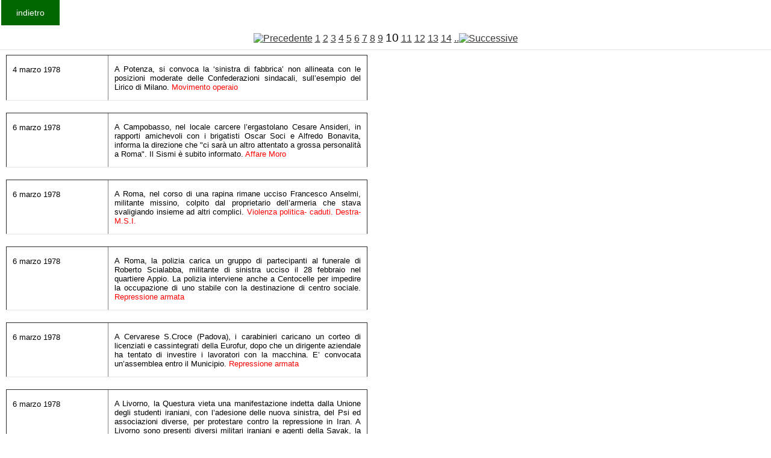

--- FILE ---
content_type: text/html
request_url: https://www.fondazionecipriani.it/Kronologia/Archivio.php?DAANNO=1978&AANNO=1979&id=&start=30&id=&start=150&id=&start=120&id=&start=0&id=&start=210&id=&start=150&id=&start=210&id=&start=330&id=&start=360&id=&start=330&id=&start=90&id=&start=270
body_size: 27009
content:
<html>

<head>
<title>Cipriani</title>
<meta http-equiv= content-type content= text/html charset=windows-1256>
<link rel="stylesheet" href="/home/templates/gk_magazine/css/k2.css" type="text/css" />
  <link rel="stylesheet" href="/home/templates/gk_magazine/css/normalize.css" type="text/css" />
  <link rel="stylesheet" href="/home/templates/gk_magazine/css/layout.css" type="text/css" />
  <link rel="stylesheet" href="/home/templates/gk_magazine/css/joomla.css" type="text/css" />
  <link rel="stylesheet" href="/home/templates/gk_magazine/css/system/system.css" type="text/css" />
  <!--link rel="stylesheet" href="/home/templates/gk_magazine/css/template.css" type="text/css" /-->
  <link rel="stylesheet" href="/home/templates/gk_magazine/css/menu/menu.css" type="text/css" />
  <link rel="stylesheet" href="/home/templates/gk_magazine/css/gk.stuff.css" type="text/css" />
  <link rel="stylesheet" href="/home/templates/gk_magazine/css/style3.css" type="text/css" />
  <link rel="stylesheet" href="/home/templates/gk_magazine/css/typography/typography.style3.css" type="text/css" />
  <link rel="stylesheet" href="/home/templates/gk_magazine/css/typography/typography.iconset.style3.css" type="text/css" />
</head>


<body >
<form> 
 <!--input type=button value=indietro  onClick=history.back()-->
  <input type=button value=indietro  onclick="location.href='Krono.php'"></form>
<br>

<!--p align=center><big>
La Storia d'Italia &#232; oscurata per un guasto tecnico che dovremmo risolvere molto presto
</big>
</p-->
				<table border="0" cellpadding="2" cellspacing="2" width="400"  valign=top>
 
				<tr><td colspan=2  align=center height=14  ><a href=/Kronologia/Archivio.php?DAANNO=1978&AANNO=1979&id=&start=30&id=&start=150&id=&start=120&id=&start=0&id=&start=210&id=&start=150&id=&start=210&id=&start=330&id=&start=360&id=&start=330&id=&start=90&id=&start=270&id=&start=240><img src=../images/freccia_l.gif border=0 alt=Precedente></a> <a href=/Kronologia/Archivio.php?DAANNO=1978&AANNO=1979&id=&start=30&id=&start=150&id=&start=120&id=&start=0&id=&start=210&id=&start=150&id=&start=210&id=&start=330&id=&start=360&id=&start=330&id=&start=90&id=&start=270&id=&start=0 class=download_indice_pagine_link>1</a> <a href=/Kronologia/Archivio.php?DAANNO=1978&AANNO=1979&id=&start=30&id=&start=150&id=&start=120&id=&start=0&id=&start=210&id=&start=150&id=&start=210&id=&start=330&id=&start=360&id=&start=330&id=&start=90&id=&start=270&id=&start=30 class=download_indice_pagine_link>2</a> <a href=/Kronologia/Archivio.php?DAANNO=1978&AANNO=1979&id=&start=30&id=&start=150&id=&start=120&id=&start=0&id=&start=210&id=&start=150&id=&start=210&id=&start=330&id=&start=360&id=&start=330&id=&start=90&id=&start=270&id=&start=60 class=download_indice_pagine_link>3</a> <a href=/Kronologia/Archivio.php?DAANNO=1978&AANNO=1979&id=&start=30&id=&start=150&id=&start=120&id=&start=0&id=&start=210&id=&start=150&id=&start=210&id=&start=330&id=&start=360&id=&start=330&id=&start=90&id=&start=270&id=&start=90 class=download_indice_pagine_link>4</a> <a href=/Kronologia/Archivio.php?DAANNO=1978&AANNO=1979&id=&start=30&id=&start=150&id=&start=120&id=&start=0&id=&start=210&id=&start=150&id=&start=210&id=&start=330&id=&start=360&id=&start=330&id=&start=90&id=&start=270&id=&start=120 class=download_indice_pagine_link>5</a> <a href=/Kronologia/Archivio.php?DAANNO=1978&AANNO=1979&id=&start=30&id=&start=150&id=&start=120&id=&start=0&id=&start=210&id=&start=150&id=&start=210&id=&start=330&id=&start=360&id=&start=330&id=&start=90&id=&start=270&id=&start=150 class=download_indice_pagine_link>6</a> <a href=/Kronologia/Archivio.php?DAANNO=1978&AANNO=1979&id=&start=30&id=&start=150&id=&start=120&id=&start=0&id=&start=210&id=&start=150&id=&start=210&id=&start=330&id=&start=360&id=&start=330&id=&start=90&id=&start=270&id=&start=180 class=download_indice_pagine_link>7</a> <a href=/Kronologia/Archivio.php?DAANNO=1978&AANNO=1979&id=&start=30&id=&start=150&id=&start=120&id=&start=0&id=&start=210&id=&start=150&id=&start=210&id=&start=330&id=&start=360&id=&start=330&id=&start=90&id=&start=270&id=&start=210 class=download_indice_pagine_link>8</a> <a href=/Kronologia/Archivio.php?DAANNO=1978&AANNO=1979&id=&start=30&id=&start=150&id=&start=120&id=&start=0&id=&start=210&id=&start=150&id=&start=210&id=&start=330&id=&start=360&id=&start=330&id=&start=90&id=&start=270&id=&start=240 class=download_indice_pagine_link>9</a> <big>10</big> <a href=/Kronologia/Archivio.php?DAANNO=1978&AANNO=1979&id=&start=30&id=&start=150&id=&start=120&id=&start=0&id=&start=210&id=&start=150&id=&start=210&id=&start=330&id=&start=360&id=&start=330&id=&start=90&id=&start=270&id=&start=300 class=download_indice_pagine_link>11</a> <a href=/Kronologia/Archivio.php?DAANNO=1978&AANNO=1979&id=&start=30&id=&start=150&id=&start=120&id=&start=0&id=&start=210&id=&start=150&id=&start=210&id=&start=330&id=&start=360&id=&start=330&id=&start=90&id=&start=270&id=&start=330 class=download_indice_pagine_link>12</a> <a href=/Kronologia/Archivio.php?DAANNO=1978&AANNO=1979&id=&start=30&id=&start=150&id=&start=120&id=&start=0&id=&start=210&id=&start=150&id=&start=210&id=&start=330&id=&start=360&id=&start=330&id=&start=90&id=&start=270&id=&start=360 class=download_indice_pagine_link>13</a> <a href=/Kronologia/Archivio.php?DAANNO=1978&AANNO=1979&id=&start=30&id=&start=150&id=&start=120&id=&start=0&id=&start=210&id=&start=150&id=&start=210&id=&start=330&id=&start=360&id=&start=330&id=&start=90&id=&start=270&id=&start=390 class=download_indice_pagine_link>14</a>   <a href=/Kronologia/Archivio.php?DAANNO=1978&AANNO=1979&id=&start=30&id=&start=150&id=&start=120&id=&start=0&id=&start=210&id=&start=150&id=&start=210&id=&start=330&id=&start=360&id=&start=330&id=&start=90&id=&start=270&id=&start=300>..<img src=../images/freccia_r.gif border=0 alt=Successive></a></td></tr><tr><td colspan=2 ><table border=1  style="width:600px">
	<tr>    
		<td WIDTH="133" VALIGN="TOP"><font SIZE="2"><p ALIGN="LEFT">4 marzo 1978</font></td>
    <td WIDTH="368" VALIGN="TOP"><font SIZE="2"><p ALIGN="justify">A Potenza, si convoca la ‘sinistra di fabbrica’ non allineata con le posizioni moderate delle Confederazioni sindacali, sull’esempio del Lirico di Milano. <font COLOR=#ff0000>Movimento operaio</font></td>

  </tr>
	</table><table border=1  style="width:600px">
	<tr>    
		<td WIDTH="133" VALIGN="TOP"><font SIZE="2"><p ALIGN="LEFT">6 marzo 1978</font></td>
    <td WIDTH="368" VALIGN="TOP"><font SIZE="2"><p ALIGN="justify">A Campobasso, nel locale carcere l’ergastolano Cesare Ansideri, in rapporti amichevoli con i brigatisti Oscar Soci e Alfredo Bonavita, informa la direzione che &quot;ci sar&agrave; un altro attentato a grossa personalit&agrave; a Roma&quot;. Il Sismi &egrave; subito informato. <font COLOR=#ff0000>Affare Moro</font></td>

  </tr>
	</table><table border=1  style="width:600px">
	<tr>    
		<td WIDTH="133" VALIGN="TOP"><font SIZE="2"><p ALIGN="LEFT">6 marzo 1978</font></td>
    <td WIDTH="368" VALIGN="TOP"><font SIZE="2"><p ALIGN="justify">A Roma, nel corso di una rapina rimane ucciso Francesco Anselmi, militante missino, colpito dal proprietario dell’armeria che stava svaligiando insieme ad altri complici. <font COLOR=#ff0000>Violenza politica- caduti. Destra- M.S.I.</font></td>

  </tr>
	</table><table border=1  style="width:600px">
	<tr>    
		<td WIDTH="133" VALIGN="TOP"><font SIZE="2"><p ALIGN="LEFT">6 marzo 1978</font></td>
    <td WIDTH="368" VALIGN="TOP"><font SIZE="2"><p ALIGN="justify">A Roma, la polizia carica un gruppo di partecipanti al funerale di Roberto Scialabba, militante di sinistra ucciso il 28 febbraio nel quartiere Appio. La polizia interviene anche a Centocelle per impedire la occupazione di uno stabile con la destinazione di centro sociale.<font COLOR=#ff0000> Repressione armata</font></td>

  </tr>
	</table><table border=1  style="width:600px">
	<tr>    
		<td WIDTH="133" VALIGN="TOP"><font SIZE="2"><p ALIGN="LEFT">6 marzo 1978</font></td>
    <td WIDTH="368" VALIGN="TOP"><font SIZE="2"><p ALIGN="justify">A Cervarese S.Croce (Padova), i carabinieri caricano un corteo di licenziati e cassintegrati della Eurofur, dopo che un dirigente aziendale ha tentato di investire i lavoratori con la macchina. E’ convocata un’assemblea entro il Municipio.<font COLOR=#ff0000> Repressione armata</font></td>

  </tr>
	</table><table border=1  style="width:600px">
	<tr>    
		<td WIDTH="133" VALIGN="TOP"><font SIZE="2"><p ALIGN="LEFT">6 marzo 1978</font></td>
    <td WIDTH="368" VALIGN="TOP"><font SIZE="2"><p ALIGN="justify">A Livorno, la Questura vieta una manifestazione indetta dalla Unione degli studenti iraniani, con l’adesione delle nuova sinistra, del Psi ed associazioni diverse, per protestare contro la repressione in Iran. A Livorno sono presenti diversi militari iraniani e agenti della Savak, la polizia politica di quel paese. <font COLOR=#ff0000>Fronte arabo islamico- Iran. Repressione</font></td>

  </tr>
	</table><table border=1  style="width:600px">
	<tr>    
		<td WIDTH="133" VALIGN="TOP"><font SIZE="2"><p ALIGN="LEFT">6 marzo 1978</font></td>
    <td WIDTH="368" VALIGN="TOP"><font SIZE="2"><p ALIGN="justify">Si conclude il processo a carico di 9 studenti, militanti della nuova sinistra, denunciati dopo gli incidenti alla Casa della studentessa del 14 maggio 1977. Il verdetto &egrave; 7 condanne e 2 assoluzioni. Il Tribunale nega la libert&agrave; provvisoria ai 3 principali imputati. <font COLOR=#ff0000>Repressione</font></td>

  </tr>
	</table><table border=1  style="width:600px">
	<tr>    
		<td WIDTH="133" VALIGN="TOP"><font SIZE="2"><p ALIGN="LEFT">6 marzo 1978</font></td>
    <td WIDTH="368" VALIGN="TOP"><font SIZE="2"><p ALIGN="justify">Alla Pretura di Trento, sono processati 14 operai accusati di ‘minacce’ verso impiegati della Iret di Gardolo nel marzo 1973, quando questi ultimi furono bloccati nei loro uffici dagli operai in sciopero. <font COLOR=#ff0000>Repressione</font></td>

  </tr>
	</table><table border=1  style="width:600px">
	<tr>    
		<td WIDTH="133" VALIGN="TOP"><font SIZE="2"><p ALIGN="LEFT">6 marzo 1978</font></td>
    <td WIDTH="368" VALIGN="TOP"><font SIZE="2"><p ALIGN="justify">A Porto Marghera (Venezia), riparte la ‘autogestione’, consistente nella autoriduzione della produzione al 50%, su alcuni impianti delle fabbriche Montedison, contrastata dalla direzione che ne denuncia la illegittimit&agrave;. Forme di lotta dure come il blocco degli altoforni sono praticati anche alla Italsider, la cui direzione punta alla ristrutturazione con espulsione di 8.000 unit&agrave; circa su 56.000. <font COLOR=#ff0000>Movimento operaio</font></td>

  </tr>
	</table><table border=1  style="width:600px">
	<tr>    
		<td WIDTH="133" VALIGN="TOP"><font SIZE="2"><p ALIGN="LEFT">7 marzo 1978</font></td>
    <td WIDTH="368" VALIGN="TOP"><font SIZE="2"><p ALIGN="justify">Il leader sindacale della Cisl, Luigi Macario, accusa i dirigenti della Cgil di voler imporre sacrifici agli operai per la sola ragione che il Pci punta ad entrare nella maggioranza di governo. <font COLOR=#ff0000>Movimento operaio- sindacati. P.C.I.</font></td>

  </tr>
	</table><table border=1  style="width:600px">
	<tr>    
		<td WIDTH="133" VALIGN="TOP"><font SIZE="2"><p ALIGN="LEFT">7 marzo 1978</font></td>
    <td WIDTH="368" VALIGN="TOP"><font SIZE="2"><p ALIGN="justify">La Questura di Roma vieta una manifestazione di studenti medi per &quot;evidenti motivi di ordine pubblico&quot;. La polizia presidia scuole e facolt&agrave; universitarie per prevenire l’annunciata mobilitazione. <font COLOR=#ff0000>Repressione</font></td>

  </tr>
	</table><table border=1  style="width:600px">
	<tr>    
		<td WIDTH="133" VALIGN="TOP"><font SIZE="2"><p ALIGN="LEFT">7 marzo 1978</font></td>
    <td WIDTH="368" VALIGN="TOP"><font SIZE="2"><p ALIGN="justify">A Milano, &egrave; compiuto un attentato incendiario contro un deposito di auto della Innocenti, rivendicato dai ‘Nuclei armati proletari’. Ad Arluno (Milano), un attentato incendiario colpisce invece l’abitazione del consigliere democristiano, dottoressa Sachsel. <font COLOR=#ff0000>Violenza politica</font></td>

  </tr>
	</table><table border=1  style="width:600px">
	<tr>    
		<td WIDTH="133" VALIGN="TOP"><font SIZE="2"><p ALIGN="LEFT">8 marzo 1978</font></td>
    <td WIDTH="368" VALIGN="TOP"><font SIZE="2"><p ALIGN="justify">Si svolge un vertice, presieduto da Giulio Andreotti, fra gli esponenti dei partiti chiamati ad appoggiare il governo in formazione : Dc, Pci, Psi, Pri e Psdi. <font COLOR=#ff0000>D.C. P.C.I. P.S.I.</font></td>

  </tr>
	</table><table border=1  style="width:600px">
	<tr>    
		<td WIDTH="133" VALIGN="TOP"><font SIZE="2"><p ALIGN="LEFT">8 marzo 1978</font></td>
    <td WIDTH="368" VALIGN="TOP"><font SIZE="2"><p ALIGN="justify">In occasione della festa della donna, manifestano a Milano le operaie dell’Unidal. A Genova, sono state arrestate 7 ragazze che stavano attacchinando la vigilia, per ‘resistenza a pubblico ufficiale’, mentre altre sono state fermate e poi rilasciate. A Salerno, dopo le denunce fioccate per un manifesto contro le scelte antiabortiste delle strutture sanitarie, le femministe si autodenunciano chiarendo che &quot;siamo noi donne a sentirci diffamate dalle campagne antiabortiste che con toni da inquisizione ci additano come assassine e mostri dell’infanticidio&quot;. <font COLOR=#ff0000>Movimento operaio. Movimenti contestativi</font></td>

  </tr>
	</table><table border=1  style="width:600px">
	<tr>    
		<td WIDTH="133" VALIGN="TOP"><font SIZE="2"><p ALIGN="LEFT">8 marzo 1978</font></td>
    <td WIDTH="368" VALIGN="TOP"><font SIZE="2"><p ALIGN="justify">A Palermo, si svolge lo sciopero sindacale per gli investimenti al sud. <font COLOR=#ff0000>Movimento operaio</font></td>

  </tr>
	</table><table border=1  style="width:600px">
	<tr>    
		<td WIDTH="133" VALIGN="TOP"><font SIZE="2"><p ALIGN="LEFT">9 marzo 1978</font></td>
    <td WIDTH="368" VALIGN="TOP"><font SIZE="2"><p ALIGN="justify">A Torino, ha inizio il processo a 49 militanti delle Brigate rosse. Fra loro, 15 sono i cosiddetti appartenenti al ‘gruppo storico’: Renato Curcio, Alberto Franceschini, Nadia Mantovani, Pietro Bassi, Pietro Bertolazzi, Tonino Paroli, Alfredo Buonavita, Angelo Basone, Maurizio Pelli, Roberto Ognibene, Paolo Maurizio Ferrari, Giorgio Semeria, Arialdo Lintrami, Vincenzo Guagliardo, Giuliano Isa. <font COLOR=#ff0000>Sinistra- formazioni minori. Repressione</font></td>

  </tr>
	</table><table border=1  style="width:600px">
	<tr>    
		<td WIDTH="133" VALIGN="TOP"><font SIZE="2"><p ALIGN="LEFT">9 marzo 1978</font></td>
    <td WIDTH="368" VALIGN="TOP"><font SIZE="2"><p ALIGN="justify">Si conclude il conflitto somalo- etiopico.<font COLOR=#ff0000></font></td>

  </tr>
	</table><table border=1  style="width:600px">
	<tr>    
		<td WIDTH="133" VALIGN="TOP"><font SIZE="2"><p ALIGN="LEFT">10 marzo 1978</font></td>
    <td WIDTH="368" VALIGN="TOP"><font SIZE="2"><p ALIGN="justify">A Roma, il professore Giuseppe Eusebi, cieco, dinanzi alla facolt&agrave; di Filosofia ascolta la conversazione fra 2 giovani: &quot;Hai messo tu la bomba all’Universit&agrave;?&quot;, chiede il primo. &quot;Io queste cose non le faccio, tanto rapiremo Moro&quot;, risponde l’altro che sar&agrave;, poi, identificato in Gianmarco Ariata, gravitante nell’area di Autonomia. <font COLOR=#ff0000>Affare Moro</font></td>

  </tr>
	</table><table border=1  style="width:600px">
	<tr>    
		<td WIDTH="133" VALIGN="TOP"><font SIZE="2"><p ALIGN="LEFT">10 marzo 1978</font></td>
    <td WIDTH="368" VALIGN="TOP"><font SIZE="2"><p ALIGN="justify">A Torino, Prima linea uccide in agguato il maresciallo di Ps Rosario Berardi. <font COLOR=#ff0000>Violenza politica- caduti</font></td>

  </tr>
	</table><table border=1  style="width:600px">
	<tr>    
		<td WIDTH="133" VALIGN="TOP"><font SIZE="2"><p ALIGN="LEFT">10 marzo 1978</font></td>
    <td WIDTH="368" VALIGN="TOP"><font SIZE="2"><p ALIGN="justify">A Milano, &egrave; compiuto un attentato incendiario contro il comando dei Vigili urbani della zona Magenta. L’azione &egrave; rivendicata dal ‘Gruppo proletario armato’. <font COLOR=#ff0000>Violenza politica</font></td>

  </tr>
	</table><table border=1  style="width:600px">
	<tr>    
		<td WIDTH="133" VALIGN="TOP"><font SIZE="2"><p ALIGN="LEFT">10 marzo 1978</font></td>
    <td WIDTH="368" VALIGN="TOP"><font SIZE="2"><p ALIGN="justify">A Roma, la Questura carica i giovani iraniani che protestano contro il regime dello Sci&agrave;, ferendone 7 che devono ricorrere alle cure ospedaliere. <font COLOR=#ff0000>Fronte arabo islamico- Iran. Repressione armata</font></td>

  </tr>
	</table><table border=1  style="width:600px">
	<tr>    
		<td WIDTH="133" VALIGN="TOP"><font SIZE="2"><p ALIGN="LEFT">10 marzo 1978</font></td>
    <td WIDTH="368" VALIGN="TOP"><font SIZE="2"><p ALIGN="justify">A Campobasso, sono stati denunciati 58 militanti di sinistra in relazione ad assemblee svoltesi nel novembre scorso in un cinema in disuso e ad un corteo che fu caricato. <font COLOR=#ff0000>Repressione</font></td>

  </tr>
	</table><table border=1  style="width:600px">
	<tr>    
		<td WIDTH="133" VALIGN="TOP"><font SIZE="2"><p ALIGN="LEFT">10 marzo 1978</font></td>
    <td WIDTH="368" VALIGN="TOP"><font SIZE="2"><p ALIGN="justify">A Bagnoli (Napoli), scioperano e manifestano gli ‘esuberanti’ dell’Italsider. A Milano, sono in piazza gli operai della Redaelli. <font COLOR=#ff0000>Movimento operaio</font></td>

  </tr>
	</table><table border=1  style="width:600px">
	<tr>    
		<td WIDTH="133" VALIGN="TOP"><font SIZE="2"><p ALIGN="LEFT">11 marzo 1978</font></td>
    <td WIDTH="368" VALIGN="TOP"><font SIZE="2"><p ALIGN="justify">Giulio Andreotti scioglie la riserva sulla formazione del nuovo governo che, per la prima volta dal 1947, potr&agrave; contare sull’appoggio esterno del Pci.  Lo compongono: Arnaldo Forlani, agli Esteri; Francesco Cossiga, agli Interni; Francesco Paolo Bonifacio, Grazia e giustizia; Tommaso Morlino, al Bilancio e programmazione; Franco Maria Malfatti, alle Finanze; Filippo Maria Pandolfi, al Tesoro; Attilio Ruffini, alla Difesa; Mario Pedini, alla Pubblica istruzione; Gaetano Stammati, ai Lavori pubblici; Giovanni Marcora, all’Agricoltura e foreste; Vittorio Colombo, Trasporti e Marina mercantile; Antonio Gullotti, alle Poste e telecomunicazioni; Carlo Donat Cattin, all’Industria e commercio; Vincenzo Scotti, al Lavoro e previdenza sociale; Rinaldo Ossola, al Commercio estero; Antonio Bisaglia, alle Partecipazioni statali; Tina Anselmi, alla Sanit&agrave;; Carlo Pastorino, al Turismo e spettacolo; Dario Antoniazzi, Beni culturali, ambiente e ricerca scientifica; Ciriaco De Mita, interventi nel Mezzogiorno. I sottosegretari sono : Franco Evangelisti, Pier Giorgio Bressani, Giovanni Del Rio, Ignazio Vincenzo Senese, alla presidenza del Consiglio; Franco Foschi, Luciano Radi, Angelo Maria Sanza, agli Esteri; Clelio Darida, Nicola Lettieri, agli Interni; Renato Dell’Andro, Edoardo Speranza, alla Giustizia; Lucio Abis, al Bilancio; Giuseppe Azzaro, Enzo Erminero, Rodolfo Tambroni Armaroli, alle Finanze; Gianuario Carta, Renato Cor&agrave;, Antonio Mario Mazzarino, Eugenio Tarabini, al Tesoro; Giuseppe Caroli, Francesco Vittorio Mazzola, Amerigo Petrucci, alla Difesa; Baldassare Armato, Franca Falcucci, Alberto Spigaroli, alla Pubblica istruzione; Giovanni Angelo Fontana, Pietro Padula, ai Lavori pubblici; Gino Cacchioli, Giuseppe Zurlo, all’Agricoltura e foreste; Achille Accili, Costante Degan, ai Trasporti; Giuseppe Del Maso, Elio Tiriolo, alle Poste e telecomunicazioni; Gianfranco Aliveri, Carlo Baldi, Giuseppe Sinesio, all’Industria; Adolfo Cristofori, Enea Piccinelli, Calogero Pumilia, al Lavoro e previdenza sociale; Guido Bernardi, al Commercio con l’estero; Vito Rosa, alla Marina mercantile; Francesco Rebecchini, alle Partecipazioni statali; Bruno Vecchiarelli, alla Sanit&agrave;; Marcello Sgarlata, al Turismo e spettacolo; Giorgio Postal, Giorgio Spitella, ai Beni culturali e ambientali. <font COLOR=#ff0000>D.C. P.C.I.</font></td>

  </tr>
	</table><table border=1  style="width:600px">
	<tr>    
		<td WIDTH="133" VALIGN="TOP"><font SIZE="2"><p ALIGN="LEFT">11 marzo 1978</font></td>
    <td WIDTH="368" VALIGN="TOP"><font SIZE="2"><p ALIGN="justify">A Sorrento (Napoli), in localit&agrave; S.Aniello, &egrave; ucciso con una mazza di ferro il sindacalista della Cgil edili Francesco Vanacore, che gi&agrave; era stato minacciato da elementi mafiosi in relazione alla sua attivit&agrave; sindacale. <font COLOR=#ff0000>Violenza politica- caduti</font></td>

  </tr>
	</table><table border=1  style="width:600px">
	<tr>    
		<td WIDTH="133" VALIGN="TOP"><font SIZE="2"><p ALIGN="LEFT">11 marzo 1978</font></td>
    <td WIDTH="368" VALIGN="TOP"><font SIZE="2"><p ALIGN="justify">A Trento, si svolge un convegno sindacale sulla occupazione in provincia, dopo 300 licenziamenti alla Marzotto di Mezza Corona e Cles, che hanno colpito soprattutto la manodopera femminile. <font COLOR=#ff0000>Movimento operaio- sindacati</font></td>

  </tr>
	</table><table border=1  style="width:600px">
	<tr>    
		<td WIDTH="133" VALIGN="TOP"><font SIZE="2"><p ALIGN="LEFT">11 marzo 1978</font></td>
    <td WIDTH="368" VALIGN="TOP"><font SIZE="2"><p ALIGN="justify">A Pistoia, tiene convegno la ‘sinistra di fabbrica’ analizzando criticamente la strategia delle Confederazioni e contrapponendo una diversa strategia nella difesa della occupazione e delle vertenze in atto. <font COLOR=#ff0000>Movimento operaio</font></td>

  </tr>
	</table><table border=1  style="width:600px">
	<tr>    
		<td WIDTH="133" VALIGN="TOP"><font SIZE="2"><p ALIGN="LEFT">12 marzo 1978</font></td>
    <td WIDTH="368" VALIGN="TOP"><font SIZE="2"><p ALIGN="justify">A Milano, Silvio Berlusconi costituisce la ‘Cantieri riuniti milanesi spa’ che sostituisce la ‘Immobiliare Paltano’. Il capitale sociale &egrave; elevato a 2 miliardi.</font></td>

  </tr>
	</table><table border=1  style="width:600px">
	<tr>    
		<td WIDTH="133" VALIGN="TOP"><font SIZE="2"><p ALIGN="LEFT">12-19 marzo 1978</font></td>
    <td WIDTH="368" VALIGN="TOP"><font SIZE="2"><p ALIGN="justify">In Francia, le elezioni politiche segnano una vittoria, sia pure di lieve misura, delle forze politiche di centro destra ed una sconfitta delle sinistre.</font></td>

  </tr>
	</table><table border=1  style="width:600px">
	<tr>    
		<td WIDTH="133" VALIGN="TOP"><font SIZE="2"><p ALIGN="LEFT">13 marzo 1978</font></td>
    <td WIDTH="368" VALIGN="TOP"><font SIZE="2"><p ALIGN="justify">A Genova, scioperano i lavoratori dell’Italsider occupando la direzione generale. <font COLOR=#ff0000>Movimento operaio</font></td>

  </tr>
	</table></td></tr><tr><td colspan=2  align=center height=14  ><a href=/Kronologia/Archivio.php?DAANNO=1978&AANNO=1979&id=&start=30&id=&start=150&id=&start=120&id=&start=0&id=&start=210&id=&start=150&id=&start=210&id=&start=330&id=&start=360&id=&start=330&id=&start=90&id=&start=270&id=&start=240><img src=../images/freccia_l.gif border=0 alt=Precedente></a> <a href=/Kronologia/Archivio.php?DAANNO=1978&AANNO=1979&id=&start=30&id=&start=150&id=&start=120&id=&start=0&id=&start=210&id=&start=150&id=&start=210&id=&start=330&id=&start=360&id=&start=330&id=&start=90&id=&start=270&id=&start=0 class=download_indice_pagine_link>1</a> <a href=/Kronologia/Archivio.php?DAANNO=1978&AANNO=1979&id=&start=30&id=&start=150&id=&start=120&id=&start=0&id=&start=210&id=&start=150&id=&start=210&id=&start=330&id=&start=360&id=&start=330&id=&start=90&id=&start=270&id=&start=30 class=download_indice_pagine_link>2</a> <a href=/Kronologia/Archivio.php?DAANNO=1978&AANNO=1979&id=&start=30&id=&start=150&id=&start=120&id=&start=0&id=&start=210&id=&start=150&id=&start=210&id=&start=330&id=&start=360&id=&start=330&id=&start=90&id=&start=270&id=&start=60 class=download_indice_pagine_link>3</a> <a href=/Kronologia/Archivio.php?DAANNO=1978&AANNO=1979&id=&start=30&id=&start=150&id=&start=120&id=&start=0&id=&start=210&id=&start=150&id=&start=210&id=&start=330&id=&start=360&id=&start=330&id=&start=90&id=&start=270&id=&start=90 class=download_indice_pagine_link>4</a> <a href=/Kronologia/Archivio.php?DAANNO=1978&AANNO=1979&id=&start=30&id=&start=150&id=&start=120&id=&start=0&id=&start=210&id=&start=150&id=&start=210&id=&start=330&id=&start=360&id=&start=330&id=&start=90&id=&start=270&id=&start=120 class=download_indice_pagine_link>5</a> <a href=/Kronologia/Archivio.php?DAANNO=1978&AANNO=1979&id=&start=30&id=&start=150&id=&start=120&id=&start=0&id=&start=210&id=&start=150&id=&start=210&id=&start=330&id=&start=360&id=&start=330&id=&start=90&id=&start=270&id=&start=150 class=download_indice_pagine_link>6</a> <a href=/Kronologia/Archivio.php?DAANNO=1978&AANNO=1979&id=&start=30&id=&start=150&id=&start=120&id=&start=0&id=&start=210&id=&start=150&id=&start=210&id=&start=330&id=&start=360&id=&start=330&id=&start=90&id=&start=270&id=&start=180 class=download_indice_pagine_link>7</a> <a href=/Kronologia/Archivio.php?DAANNO=1978&AANNO=1979&id=&start=30&id=&start=150&id=&start=120&id=&start=0&id=&start=210&id=&start=150&id=&start=210&id=&start=330&id=&start=360&id=&start=330&id=&start=90&id=&start=270&id=&start=210 class=download_indice_pagine_link>8</a> <a href=/Kronologia/Archivio.php?DAANNO=1978&AANNO=1979&id=&start=30&id=&start=150&id=&start=120&id=&start=0&id=&start=210&id=&start=150&id=&start=210&id=&start=330&id=&start=360&id=&start=330&id=&start=90&id=&start=270&id=&start=240 class=download_indice_pagine_link>9</a> <big>10</big> <a href=/Kronologia/Archivio.php?DAANNO=1978&AANNO=1979&id=&start=30&id=&start=150&id=&start=120&id=&start=0&id=&start=210&id=&start=150&id=&start=210&id=&start=330&id=&start=360&id=&start=330&id=&start=90&id=&start=270&id=&start=300 class=download_indice_pagine_link>11</a> <a href=/Kronologia/Archivio.php?DAANNO=1978&AANNO=1979&id=&start=30&id=&start=150&id=&start=120&id=&start=0&id=&start=210&id=&start=150&id=&start=210&id=&start=330&id=&start=360&id=&start=330&id=&start=90&id=&start=270&id=&start=330 class=download_indice_pagine_link>12</a> <a href=/Kronologia/Archivio.php?DAANNO=1978&AANNO=1979&id=&start=30&id=&start=150&id=&start=120&id=&start=0&id=&start=210&id=&start=150&id=&start=210&id=&start=330&id=&start=360&id=&start=330&id=&start=90&id=&start=270&id=&start=360 class=download_indice_pagine_link>13</a> <a href=/Kronologia/Archivio.php?DAANNO=1978&AANNO=1979&id=&start=30&id=&start=150&id=&start=120&id=&start=0&id=&start=210&id=&start=150&id=&start=210&id=&start=330&id=&start=360&id=&start=330&id=&start=90&id=&start=270&id=&start=390 class=download_indice_pagine_link>14</a>   <a href=/Kronologia/Archivio.php?DAANNO=1978&AANNO=1979&id=&start=30&id=&start=150&id=&start=120&id=&start=0&id=&start=210&id=&start=150&id=&start=210&id=&start=330&id=&start=360&id=&start=330&id=&start=90&id=&start=270&id=&start=300>..<img src=../images/freccia_r.gif border=0 alt=Successive></a></td></tr>	
	</table>
</html>